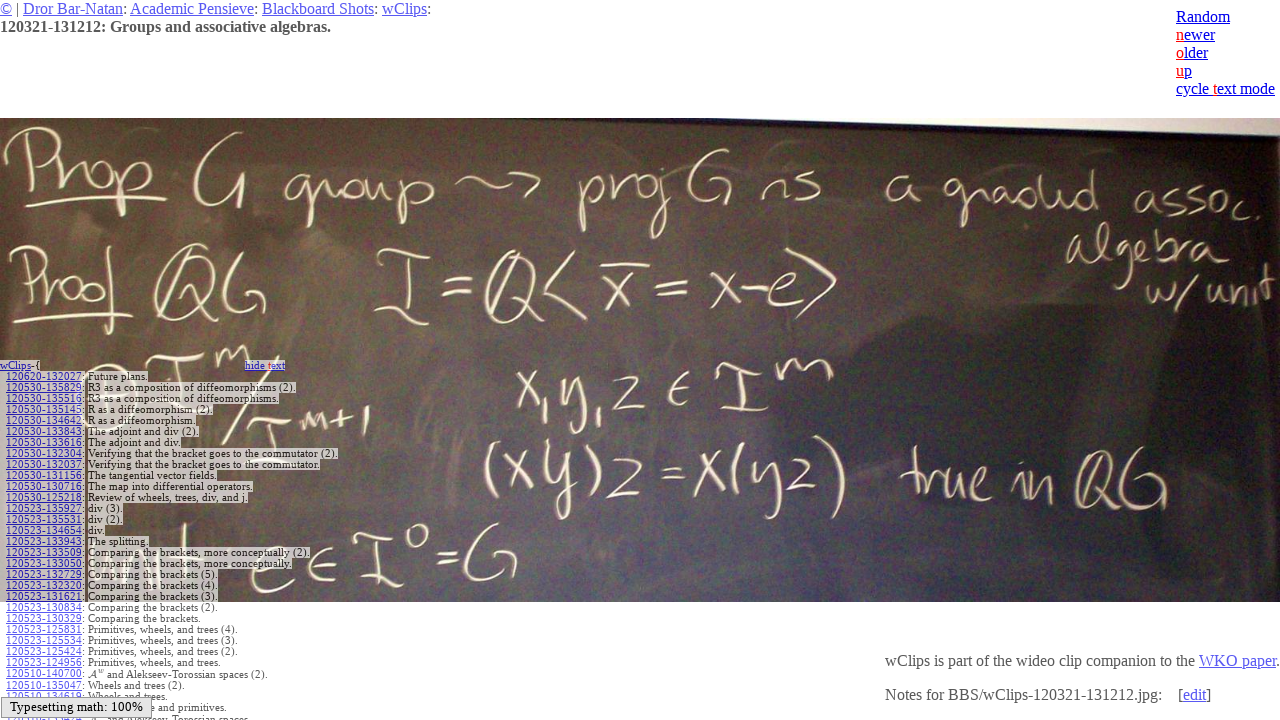

--- FILE ---
content_type: text/html; charset=UTF-8
request_url: https://drorbn.net/bbs/show?shot=wClips-120321-131212.jpg
body_size: 6343
content:
<html>
<script>
  (function(i,s,o,g,r,a,m){i['GoogleAnalyticsObject']=r;i[r]=i[r]||function(){
  (i[r].q=i[r].q||[]).push(arguments)},i[r].l=1*new Date();a=s.createElement(o),
  m=s.getElementsByTagName(o)[0];a.async=1;a.src=g;m.parentNode.insertBefore(a,m)
  })(window,document,'script','//www.google-analytics.com/analytics.js','ga');
  ga('create', 'UA-43083962-1', 'drorbn.net');
  ga('send', 'pageview');
</script>
<head>
  <link rel="stylesheet" type="text/css" href="http://www.math.toronto.edu/~drorbn/global.css">
  <title>120321-131212: Groups and associative algebras. @wClips @Blackboard Shots @Academic Pensieve @Dror Bar-Natan</title>
  <script type="text/javascript" src="https://cdn.mathjax.org/mathjax/latest/MathJax.js">
    MathJax.Hub.Config({
      extensions: ["tex2jax.js","TeX/AMSmath.js","TeX/AMSsymbols.js"],
      jax: ["input/TeX","output/HTML-CSS"],
      tex2jax: {
          inlineMath: [['$','$']],
          processEscapes: true,
      },
    });
  </script>
  <script language=JavaScript>
    var prefix = "wClips";
    var newer = "wClips-120321-131614.jpg";
    var older = "wClips-120321-130513.jpg";
    var shot = "wClips-120321-131212.jpg";
    var glatest = "Enriquez-260119-101443.jpg";
    var datetime = "120321-131212";
  </script>
  <script src="actions.js"></script>
</head>

<body
  leftmargin="0" topmargin="0" marginwidth="0" marginheight="0"
  onload="loaded()" onresize="resized()" onkeypress = "keypressed(event)"
  onkeydown="keypressed(event)"
>

<div id="UpperLeft" style="display: block; z-index: 1; position: absolute; top: 0px; left: 0px; background-color: white; opacity: .65;">
<a href="http://www.math.toronto.edu/~drorbn/Copyleft/index.html">&copy;</a> |
<a href="http://www.math.toronto.edu/~drorbn/">Dror Bar-Natan</a>:
<a href="http://drorbn.net/AcademicPensieve/">Academic Pensieve</a>:
<a href="index.php">Blackboard Shots</a>:
<a href="show.php?prefix=wClips">wClips</a>:
<br><b>120321-131212: Groups and associative algebras.</b>
</div>

<div id="UpperRight" style="display: block; z-index: 1; position: absolute; top: 8px; right: 5px;">
<span id="NormalNavigation">
<a href="random.php">Random</a><br><a href="show?shot=wClips-120321-131614.jpg"><font color=red>n</font>ewer</a><br>
<a href="show?shot=wClips-120321-130513.jpg"><font color=red>o</font>lder</a><br><a href="javascript: keyaction('u');"><font color=red>u</font>p</a>
</span>
<span id="MinimalNavigation"><br>
<a href="javascript: keyaction('t');">cycle <font color=red>t</font>ext mode</a>
</span>
</div>

<div id="LowerLeft" style="display: block; z-index: 1; position: absolute; bottom: 0px; left: 0px; height: 50%; max-width: 50%; overflow: auto; direction: rtl;">
<table border=0 cellpadding=0 cellspacing=0 style="font-size: 66%; direction: ltr;">
<tr>
<td><span style="background-color: white; opacity: .65;"><a href=show?prefix=wClips>wClips</a>-{</span></td>
<td align=center><span style="background-color: white; opacity: .65;">
  <a href="javascript: keyaction('t');">hide <font color=red>t</font>ext</a>
</span></td>
</tr>
<tr><td style="background-color: white; opacity: .65;">&nbsp;&nbsp;<a href="show?shot=wClips-120620-132027.jpg">120620-132027</a>:</td><td>&nbsp;<span style="background-color: white; opacity: .65;">Future plans.</span></td></tr>
<tr><td style="background-color: white; opacity: .65;">&nbsp;&nbsp;<a href="show?shot=wClips-120530-135829.jpg">120530-135829</a>:</td><td>&nbsp;<span style="background-color: white; opacity: .65;">R3 as a composition of diffeomorphisms (2).</span></td></tr>
<tr><td style="background-color: white; opacity: .65;">&nbsp;&nbsp;<a href="show?shot=wClips-120530-135516.jpg">120530-135516</a>:</td><td>&nbsp;<span style="background-color: white; opacity: .65;">R3 as a composition of diffeomorphisms.</span></td></tr>
<tr><td style="background-color: white; opacity: .65;">&nbsp;&nbsp;<a href="show?shot=wClips-120530-135145.jpg">120530-135145</a>:</td><td>&nbsp;<span style="background-color: white; opacity: .65;">R as a diffeomorphism (2).</span></td></tr>
<tr><td style="background-color: white; opacity: .65;">&nbsp;&nbsp;<a href="show?shot=wClips-120530-134642.jpg">120530-134642</a>:</td><td>&nbsp;<span style="background-color: white; opacity: .65;">R as a diffeomorphism.</span></td></tr>
<tr><td style="background-color: white; opacity: .65;">&nbsp;&nbsp;<a href="show?shot=wClips-120530-133843.jpg">120530-133843</a>:</td><td>&nbsp;<span style="background-color: white; opacity: .65;">The adjoint and div (2).</span></td></tr>
<tr><td style="background-color: white; opacity: .65;">&nbsp;&nbsp;<a href="show?shot=wClips-120530-133616.jpg">120530-133616</a>:</td><td>&nbsp;<span style="background-color: white; opacity: .65;">The adjoint and div.</span></td></tr>
<tr><td style="background-color: white; opacity: .65;">&nbsp;&nbsp;<a href="show?shot=wClips-120530-132304.jpg">120530-132304</a>:</td><td>&nbsp;<span style="background-color: white; opacity: .65;">Verifying that the bracket goes to the commutator (2).</span></td></tr>
<tr><td style="background-color: white; opacity: .65;">&nbsp;&nbsp;<a href="show?shot=wClips-120530-132037.jpg">120530-132037</a>:</td><td>&nbsp;<span style="background-color: white; opacity: .65;">Verifying that the bracket goes to the commutator.</span></td></tr>
<tr><td style="background-color: white; opacity: .65;">&nbsp;&nbsp;<a href="show?shot=wClips-120530-131156.jpg">120530-131156</a>:</td><td>&nbsp;<span style="background-color: white; opacity: .65;">The tangential vector fields.</span></td></tr>
<tr><td style="background-color: white; opacity: .65;">&nbsp;&nbsp;<a href="show?shot=wClips-120530-130716.jpg">120530-130716</a>:</td><td>&nbsp;<span style="background-color: white; opacity: .65;">The map into differential operators.</span></td></tr>
<tr><td style="background-color: white; opacity: .65;">&nbsp;&nbsp;<a href="show?shot=wClips-120530-125218.jpg">120530-125218</a>:</td><td>&nbsp;<span style="background-color: white; opacity: .65;">Review of wheels, trees, div, and j.</span></td></tr>
<tr><td style="background-color: white; opacity: .65;">&nbsp;&nbsp;<a href="show?shot=wClips-120523-135927.jpg">120523-135927</a>:</td><td>&nbsp;<span style="background-color: white; opacity: .65;">div (3).</span></td></tr>
<tr><td style="background-color: white; opacity: .65;">&nbsp;&nbsp;<a href="show?shot=wClips-120523-135531.jpg">120523-135531</a>:</td><td>&nbsp;<span style="background-color: white; opacity: .65;">div (2).</span></td></tr>
<tr><td style="background-color: white; opacity: .65;">&nbsp;&nbsp;<a href="show?shot=wClips-120523-134654.jpg">120523-134654</a>:</td><td>&nbsp;<span style="background-color: white; opacity: .65;">div.</span></td></tr>
<tr><td style="background-color: white; opacity: .65;">&nbsp;&nbsp;<a href="show?shot=wClips-120523-133943.jpg">120523-133943</a>:</td><td>&nbsp;<span style="background-color: white; opacity: .65;">The splitting.</span></td></tr>
<tr><td style="background-color: white; opacity: .65;">&nbsp;&nbsp;<a href="show?shot=wClips-120523-133509.jpg">120523-133509</a>:</td><td>&nbsp;<span style="background-color: white; opacity: .65;">Comparing the brackets, more conceptually (2).</span></td></tr>
<tr><td style="background-color: white; opacity: .65;">&nbsp;&nbsp;<a href="show?shot=wClips-120523-133050.jpg">120523-133050</a>:</td><td>&nbsp;<span style="background-color: white; opacity: .65;">Comparing the brackets, more conceptually.</span></td></tr>
<tr><td style="background-color: white; opacity: .65;">&nbsp;&nbsp;<a href="show?shot=wClips-120523-132729.jpg">120523-132729</a>:</td><td>&nbsp;<span style="background-color: white; opacity: .65;">Comparing the brackets (5).</span></td></tr>
<tr><td style="background-color: white; opacity: .65;">&nbsp;&nbsp;<a href="show?shot=wClips-120523-132320.jpg">120523-132320</a>:</td><td>&nbsp;<span style="background-color: white; opacity: .65;">Comparing the brackets (4).</span></td></tr>
<tr><td style="background-color: white; opacity: .65;">&nbsp;&nbsp;<a href="show?shot=wClips-120523-131621.jpg">120523-131621</a>:</td><td>&nbsp;<span style="background-color: white; opacity: .65;">Comparing the brackets (3).</span></td></tr>
<tr><td style="background-color: white; opacity: .65;">&nbsp;&nbsp;<a href="show?shot=wClips-120523-130834.jpg">120523-130834</a>:</td><td>&nbsp;<span style="background-color: white; opacity: .65;">Comparing the brackets (2).</span></td></tr>
<tr><td style="background-color: white; opacity: .65;">&nbsp;&nbsp;<a href="show?shot=wClips-120523-130329.jpg">120523-130329</a>:</td><td>&nbsp;<span style="background-color: white; opacity: .65;">Comparing the brackets.</span></td></tr>
<tr><td style="background-color: white; opacity: .65;">&nbsp;&nbsp;<a href="show?shot=wClips-120523-125831.jpg">120523-125831</a>:</td><td>&nbsp;<span style="background-color: white; opacity: .65;">Primitives, wheels, and trees (4).</span></td></tr>
<tr><td style="background-color: white; opacity: .65;">&nbsp;&nbsp;<a href="show?shot=wClips-120523-125534.jpg">120523-125534</a>:</td><td>&nbsp;<span style="background-color: white; opacity: .65;">Primitives, wheels, and trees (3).</span></td></tr>
<tr><td style="background-color: white; opacity: .65;">&nbsp;&nbsp;<a href="show?shot=wClips-120523-125424.jpg">120523-125424</a>:</td><td>&nbsp;<span style="background-color: white; opacity: .65;">Primitives, wheels, and trees (2).</span></td></tr>
<tr><td style="background-color: white; opacity: .65;">&nbsp;&nbsp;<a href="show?shot=wClips-120523-124956.jpg">120523-124956</a>:</td><td>&nbsp;<span style="background-color: white; opacity: .65;">Primitives, wheels, and trees.</span></td></tr>
<tr><td style="background-color: white; opacity: .65;">&nbsp;&nbsp;<a href="show?shot=wClips-120510-140700.jpg">120510-140700</a>:</td><td>&nbsp;<span style="background-color: white; opacity: .65;">${\mathcal A}^w$ and Alekseev-Torossian spaces (2).</span></td></tr>
<tr><td style="background-color: white; opacity: .65;">&nbsp;&nbsp;<a href="show?shot=wClips-120510-135047.jpg">120510-135047</a>:</td><td>&nbsp;<span style="background-color: white; opacity: .65;">Wheels and trees (2).</span></td></tr>
<tr><td style="background-color: white; opacity: .65;">&nbsp;&nbsp;<a href="show?shot=wClips-120510-134619.jpg">120510-134619</a>:</td><td>&nbsp;<span style="background-color: white; opacity: .65;">Wheels and trees.</span></td></tr>
<tr><td style="background-color: white; opacity: .65;">&nbsp;&nbsp;<a href="show?shot=wClips-120510-134243.jpg">120510-134243</a>:</td><td>&nbsp;<span style="background-color: white; opacity: .65;">Milnor-Moore and primitives.</span></td></tr>
<tr><td style="background-color: white; opacity: .65;">&nbsp;&nbsp;<a href="show?shot=wClips-120510-133424.jpg">120510-133424</a>:</td><td>&nbsp;<span style="background-color: white; opacity: .65;">${\mathcal A}^w$ and Alekseev-Torossian spaces.</span></td></tr>
<tr><td style="background-color: white; opacity: .65;">&nbsp;&nbsp;<a href="show?shot=wClips-120510-132343.jpg">120510-132343</a>:</td><td>&nbsp;<span style="background-color: white; opacity: .65;">Proof of head invariance.</span></td></tr>
<tr><td style="background-color: white; opacity: .65;">&nbsp;&nbsp;<a href="show?shot=wClips-120510-131406.jpg">120510-131406</a>:</td><td>&nbsp;<span style="background-color: white; opacity: .65;">Bracket rise for w, head invariance.</span></td></tr>
<tr><td style="background-color: white; opacity: .65;">&nbsp;&nbsp;<a href="show?shot=wClips-120510-130722.jpg">120510-130722</a>:</td><td>&nbsp;<span style="background-color: white; opacity: .65;">Bracket rise for w.</span></td></tr>
<tr><td style="background-color: white; opacity: .65;">&nbsp;&nbsp;<a href="show?shot=wClips-120510-130448.jpg">120510-130448</a>:</td><td>&nbsp;<span style="background-color: white; opacity: .65;">v-Tangles, w-Tangles, their candidate projectivizations, and the w-expansion.</span></td></tr>
<tr><td style="background-color: white; opacity: .65;">&nbsp;&nbsp;<a href="show?shot=wClips-120510-130052.jpg">120510-130052</a>:</td><td>&nbsp;<span style="background-color: white; opacity: .65;">v-Tangles, w-Tangles, and their candidate projectivizations.</span></td></tr>
<tr><td style="background-color: white; opacity: .65;">&nbsp;&nbsp;<a href="show?shot=wClips-120502-134819.jpg">120502-134819</a>:</td><td>&nbsp;<span style="background-color: white; opacity: .65;">v-Tangles and w-Tangles.</span></td></tr>
<tr><td style="background-color: white; opacity: .65;">&nbsp;&nbsp;<a href="show?shot=wClips-120502-134627.jpg">120502-134627</a>:</td><td>&nbsp;<span style="background-color: white; opacity: .65;">Circuit Algebras with Skeleta.</span></td></tr>
<tr><td style="background-color: white; opacity: .65;">&nbsp;&nbsp;<a href="show?shot=wClips-120502-133941.jpg">120502-133941</a>:</td><td>&nbsp;<span style="background-color: white; opacity: .65;">Examples of Circuit Algebras (2).</span></td></tr>
<tr><td style="background-color: white; opacity: .65;">&nbsp;&nbsp;<a href="show?shot=wClips-120502-133529.jpg">120502-133529</a>:</td><td>&nbsp;<span style="background-color: white; opacity: .65;">Examples of Circuit Algebras.</span></td></tr>
<tr><td style="background-color: white; opacity: .65;">&nbsp;&nbsp;<a href="show?shot=wClips-120502-132813.jpg">120502-132813</a>:</td><td>&nbsp;<span style="background-color: white; opacity: .65;">Circuit Algebras.</span></td></tr>
<tr><td style="background-color: white; opacity: .65;">&nbsp;&nbsp;<a href="show?shot=wClips-120502-132309.jpg">120502-132309</a>:</td><td>&nbsp;<span style="background-color: white; opacity: .65;">Wiring diagrams (2).</span></td></tr>
<tr><td style="background-color: white; opacity: .65;">&nbsp;&nbsp;<a href="show?shot=wClips-120502-131940.jpg">120502-131940</a>:</td><td>&nbsp;<span style="background-color: white; opacity: .65;">Wiring diagrams.</span></td></tr>
<tr><td style="background-color: white; opacity: .65;">&nbsp;&nbsp;<a href="show?shot=wClips-120502-131204.jpg">120502-131204</a>:</td><td>&nbsp;<span style="background-color: white; opacity: .65;">Review of $\mathcal A$-Expansions (2).</span></td></tr>
<tr><td style="background-color: white; opacity: .65;">&nbsp;&nbsp;<a href="show?shot=wClips-120502-130529.jpg">120502-130529</a>:</td><td>&nbsp;<span style="background-color: white; opacity: .65;">Review of $\mathcal A$-Expansions.</span></td></tr>
<tr><td style="background-color: white; opacity: .65;">&nbsp;&nbsp;<a href="show?shot=wClips-120502-130049.jpg">120502-130049</a>:</td><td>&nbsp;<span style="background-color: white; opacity: .65;">Review of Expansions (3).</span></td></tr>
<tr><td style="background-color: white; opacity: .65;">&nbsp;&nbsp;<a href="show?shot=wClips-120502-125327.jpg">120502-125327</a>:</td><td>&nbsp;<span style="background-color: white; opacity: .65;">Review of Expansions (2).</span></td></tr>
<tr><td style="background-color: white; opacity: .65;">&nbsp;&nbsp;<a href="show?shot=wClips-120502-125022.jpg">120502-125022</a>:</td><td>&nbsp;<span style="background-color: white; opacity: .65;">Review of Expansions.</span></td></tr>
<tr><td style="background-color: white; opacity: .65;">&nbsp;&nbsp;<a href="show?shot=wClips-120502-124716.jpg">120502-124716</a>:</td><td>&nbsp;<span style="background-color: white; opacity: .65;">Review of Algebraic Structures.</span></td></tr>
<tr><td style="background-color: white; opacity: .65;">&nbsp;&nbsp;<a href="show?shot=wClips-120425-140422.jpg">120425-140422</a>:</td><td>&nbsp;<span style="background-color: white; opacity: .65;">Relations between $\Lambda$ and $Y$.</span></td></tr>
<tr><td style="background-color: white; opacity: .65;">&nbsp;&nbsp;<a href="show?shot=wClips-120425-140058.jpg">120425-140058</a>:</td><td>&nbsp;<span style="background-color: white; opacity: .65;">$\Lambda$.</span></td></tr>
<tr><td style="background-color: white; opacity: .65;">&nbsp;&nbsp;<a href="show?shot=wClips-120425-135210.jpg">120425-135210</a>:</td><td>&nbsp;<span style="background-color: white; opacity: .65;">The IAM Relations.</span></td></tr>
<tr><td style="background-color: white; opacity: .65;">&nbsp;&nbsp;<a href="show?shot=wClips-120425-132710.jpg">120425-132710</a>:</td><td>&nbsp;<span style="background-color: white; opacity: .65;">E(LHS).</span></td></tr>
<tr><td style="background-color: white; opacity: .65;">&nbsp;&nbsp;<a href="show?shot=wClips-120425-130406.jpg">120425-130406</a>:</td><td>&nbsp;<span style="background-color: white; opacity: .65;">E(RHS).</span></td></tr>
<tr><td style="background-color: white; opacity: .65;">&nbsp;&nbsp;<a href="show?shot=wClips-120425-124359.jpg">120425-124359</a>:</td><td>&nbsp;<span style="background-color: white; opacity: .65;">Dreams on an Alexander homology.</span></td></tr>
<tr><td style="background-color: white; opacity: .65;">&nbsp;&nbsp;<a href="show?shot=wClips-120418-135500.jpg">120418-135500</a>:</td><td>&nbsp;<span style="background-color: white; opacity: .65;">The BCH Formula (3).</span></td></tr>
<tr><td style="background-color: white; opacity: .65;">&nbsp;&nbsp;<a href="show?shot=wClips-120418-134601.jpg">120418-134601</a>:</td><td>&nbsp;<span style="background-color: white; opacity: .65;">The BCH Formula (2).</span></td></tr>
<tr><td style="background-color: white; opacity: .65;">&nbsp;&nbsp;<a href="show?shot=wClips-120418-133856.jpg">120418-133856</a>:</td><td>&nbsp;<span style="background-color: white; opacity: .65;">The Differential of the Exponential Function (3).</span></td></tr>
<tr><td style="background-color: white; opacity: .65;">&nbsp;&nbsp;<a href="show?shot=wClips-120418-133226.jpg">120418-133226</a>:</td><td>&nbsp;<span style="background-color: white; opacity: .65;">The Differential of the Exponential Function (2).</span></td></tr>
<tr><td style="background-color: white; opacity: .65;">&nbsp;&nbsp;<a href="show?shot=wClips-120418-132328.jpg">120418-132328</a>:</td><td>&nbsp;<span style="background-color: white; opacity: .65;">The Differential of the Exponential Function.</span></td></tr>
<tr><td style="background-color: white; opacity: .65;">&nbsp;&nbsp;<a href="show?shot=wClips-120418-131408.jpg">120418-131408</a>:</td><td>&nbsp;<span style="background-color: white; opacity: .65;">The BCH Formula.</span></td></tr>
<tr><td style="background-color: white; opacity: .65;">&nbsp;&nbsp;<a href="show?shot=wClips-120418-130327.jpg">120418-130327</a>:</td><td>&nbsp;<span style="background-color: white; opacity: .65;">The Euler Trick (3).</span></td></tr>
<tr><td style="background-color: white; opacity: .65;">&nbsp;&nbsp;<a href="show?shot=wClips-120418-125634.jpg">120418-125634</a>:</td><td>&nbsp;<span style="background-color: white; opacity: .65;">The Euler Trick (2).</span></td></tr>
<tr><td style="background-color: white; opacity: .65;">&nbsp;&nbsp;<a href="show?shot=wClips-120418-125036.jpg">120418-125036</a>:</td><td>&nbsp;<span style="background-color: white; opacity: .65;">The Euler Trick.</span></td></tr>
<tr><td style="background-color: white; opacity: .65;">&nbsp;&nbsp;<a href="show?shot=wClips-120418-124645.jpg">120418-124645</a>:</td><td>&nbsp;<span style="background-color: white; opacity: .65;">Detached wheels and hairy Y's.</span></td></tr>
<tr><td style="background-color: white; opacity: .65;">&nbsp;&nbsp;<a href="show?shot=wClips-120418-124122.jpg">120418-124122</a>:</td><td>&nbsp;<span style="background-color: white; opacity: .65;">Statement of the Alexander Theorem.</span></td></tr>
<tr><td style="background-color: white; opacity: .65;">&nbsp;&nbsp;<a href="show?shot=wClips-120404-130233.jpg">120404-130233</a>:</td><td>&nbsp;<span style="background-color: white; opacity: .65;">EZ.</span></td></tr>
<tr><td style="background-color: white; opacity: .65;">&nbsp;&nbsp;<a href="show?shot=wClips-120404-125832.jpg">120404-125832</a>:</td><td>&nbsp;<span style="background-color: white; opacity: .65;">The Euler operator.</span></td></tr>
<tr><td style="background-color: white; opacity: .65;">&nbsp;&nbsp;<a href="show?shot=wClips-120404-125306.jpg">120404-125306</a>:</td><td>&nbsp;<span style="background-color: white; opacity: .65;">Exercise 3.21: Detached wheels and hairy Y's.</span></td></tr>
<tr><td style="background-color: white; opacity: .65;">&nbsp;&nbsp;<a href="show?shot=wClips-120404-124504.jpg">120404-124504</a>:</td><td>&nbsp;<span style="background-color: white; opacity: .65;">Exercise 3.20: Commutators Commute.</span></td></tr>
<tr><td style="background-color: white; opacity: .65;">&nbsp;&nbsp;<a href="show?shot=wClips-120404-123625.jpg">120404-123625</a>:</td><td>&nbsp;<span style="background-color: white; opacity: .65;">A simplified version of the w-Alexander theorem.</span></td></tr>
<tr><td style="background-color: white; opacity: .65;">&nbsp;&nbsp;<a href="show?shot=wClips-120404-122952.jpg">120404-122952</a>:</td><td>&nbsp;<span style="background-color: white; opacity: .65;">The w-Alexander theorem (Theorem 3.27).</span></td></tr>
<tr><td style="background-color: white; opacity: .65;">&nbsp;&nbsp;<a href="show?shot=wClips-120404-122243.jpg">120404-122243</a>:</td><td>&nbsp;<span style="background-color: white; opacity: .65;">A classical formula for the Alexander polynomial.</span></td></tr>
<tr><td style="background-color: white; opacity: .65;">&nbsp;&nbsp;<a href="show?shot=wClips-120404-120711.jpg">120404-120711</a>:</td><td>&nbsp;<span style="background-color: white; opacity: .65;">A conjectured formula for the Alexander polynomial.</span></td></tr>
<tr><td style="background-color: white; opacity: .65;">&nbsp;&nbsp;<a href="show?shot=wClips-120404-115926.jpg">120404-115926</a>:</td><td>&nbsp;<span style="background-color: white; opacity: .65;">The trapping matrix.</span></td></tr>
<tr><td style="background-color: white; opacity: .65;">&nbsp;&nbsp;<a href="show?shot=wClips-120404-115032.jpg">120404-115032</a>:</td><td>&nbsp;<span style="background-color: white; opacity: .65;">What's $Z^w$ on knots?</span></td></tr>
<tr><td style="background-color: white; opacity: .65;">&nbsp;&nbsp;<a href="show?shot=wClips-120328-152816.jpg">120328-152816</a>:</td><td>&nbsp;<span style="background-color: white; opacity: .65;">Bicrossed scratch.</span></td></tr>
<tr><td style="background-color: white; opacity: .65;">&nbsp;&nbsp;<a href="show?shot=wClips-120321-140025.jpg">120321-140025</a>:</td><td>&nbsp;<span style="background-color: white; opacity: .65;">Homomorphic expansions.</span></td></tr>
<tr><td style="background-color: white; opacity: .65;">&nbsp;&nbsp;<a href="show?shot=wClips-120321-135847.jpg">120321-135847</a>:</td><td>&nbsp;<span style="background-color: white; opacity: .65;">Expansions.</span></td></tr>
<tr><td style="background-color: white; opacity: .65;">&nbsp;&nbsp;<a href="show?shot=wClips-120321-135345.jpg">120321-135345</a>:</td><td>&nbsp;<span style="background-color: white; opacity: .65;">Quandles and Leibniz algebras (5).</span></td></tr>
<tr><td style="background-color: white; opacity: .65;">&nbsp;&nbsp;<a href="show?shot=wClips-120321-134725.jpg">120321-134725</a>:</td><td>&nbsp;<span style="background-color: white; opacity: .65;">Quandles and Leibniz algebras (4).</span></td></tr>
<tr><td style="background-color: white; opacity: .65;">&nbsp;&nbsp;<a href="show?shot=wClips-120321-133830.jpg">120321-133830</a>:</td><td>&nbsp;<span style="background-color: white; opacity: .65;">Quandles and Leibniz algebras (3).</span></td></tr>
<tr><td style="background-color: white; opacity: .65;">&nbsp;&nbsp;<a href="show?shot=wClips-120321-133421.jpg">120321-133421</a>:</td><td>&nbsp;<span style="background-color: white; opacity: .65;">Quandles and Leibniz algebras (2).</span></td></tr>
<tr><td style="background-color: white; opacity: .65;">&nbsp;&nbsp;<a href="show?shot=wClips-120321-132900.jpg">120321-132900</a>:</td><td>&nbsp;<span style="background-color: white; opacity: .65;">Quandles and Leibniz algebras.</span></td></tr>
<tr><td style="background-color: white; opacity: .65;">&nbsp;&nbsp;<a href="show?shot=wClips-120321-132356.jpg">120321-132356</a>:</td><td>&nbsp;<span style="background-color: white; opacity: .65;">Quandles defined (2).</span></td></tr>
<tr><td style="background-color: white; opacity: .65;">&nbsp;&nbsp;<a href="show?shot=wClips-120321-131614.jpg">120321-131614</a>:</td><td>&nbsp;<span style="background-color: white; opacity: .65;">Quandles defined.</span></td></tr>
<tr style="color: red;"><td style="background-color: white; opacity: .65;">&nbsp;&nbsp;120321-131212:</td><td>&nbsp;<span style="background-color: white; opacity: .65;">Groups and associative algebras.</span></td></tr>
<tr><td style="background-color: white; opacity: .65;">&nbsp;&nbsp;<a href="show?shot=wClips-120321-130513.jpg">120321-130513</a>:</td><td>&nbsp;<span style="background-color: white; opacity: .65;">Operations on proj.</span></td></tr>
<tr><td style="background-color: white; opacity: .65;">&nbsp;&nbsp;<a href="show?shot=wClips-120321-130125.jpg">120321-130125</a>:</td><td>&nbsp;<span style="background-color: white; opacity: .65;">${\mathcal I}^m$ and the projectivization.</span></td></tr>
<tr><td style="background-color: white; opacity: .65;">&nbsp;&nbsp;<a href="show?shot=wClips-120321-125146.jpg">120321-125146</a>:</td><td>&nbsp;<span style="background-color: white; opacity: .65;">The augmentation ideal.</span></td></tr>
<tr><td style="background-color: white; opacity: .65;">&nbsp;&nbsp;<a href="show?shot=wClips-120321-124643.jpg">120321-124643</a>:</td><td>&nbsp;<span style="background-color: white; opacity: .65;">Examples - Actions, Quandles, QTGs, fibered situations.</span></td></tr>
<tr><td style="background-color: white; opacity: .65;">&nbsp;&nbsp;<a href="show?shot=wClips-120321-124229.jpg">120321-124229</a>:</td><td>&nbsp;<span style="background-color: white; opacity: .65;">Examples - groups and group homomorphisms.</span></td></tr>
<tr><td style="background-color: white; opacity: .65;">&nbsp;&nbsp;<a href="show?shot=wClips-120321-123740.jpg">120321-123740</a>:</td><td>&nbsp;<span style="background-color: white; opacity: .65;">Algebraic Structures.</span></td></tr>
<tr><td style="background-color: white; opacity: .65;">&nbsp;&nbsp;<a href="show?shot=wClips-120314-140441.jpg">120314-140441</a>:</td><td>&nbsp;<span style="background-color: white; opacity: .65;">The 2D example and ${\mathcal T}$ (2).</span></td></tr>
<tr><td style="background-color: white; opacity: .65;">&nbsp;&nbsp;<a href="show?shot=wClips-120314-140017.jpg">120314-140017</a>:</td><td>&nbsp;<span style="background-color: white; opacity: .65;">The 2D example and ${\mathcal T}$.</span></td></tr>
<tr><td style="background-color: white; opacity: .65;">&nbsp;&nbsp;<a href="show?shot=wClips-120314-135504.jpg">120314-135504</a>:</td><td>&nbsp;<span style="background-color: white; opacity: .65;">${\mathcal T}$ descends to ${\mathcal A}^{wt}$ (4).</span></td></tr>
<tr><td style="background-color: white; opacity: .65;">&nbsp;&nbsp;<a href="show?shot=wClips-120314-134812.jpg">120314-134812</a>:</td><td>&nbsp;<span style="background-color: white; opacity: .65;">${\mathcal T}$ descends to ${\mathcal A}^{wt}$ (3).</span></td></tr>
<tr><td style="background-color: white; opacity: .65;">&nbsp;&nbsp;<a href="show?shot=wClips-120314-134227.jpg">120314-134227</a>:</td><td>&nbsp;<span style="background-color: white; opacity: .65;">${\mathcal T}$ descends to ${\mathcal A}^{wt}$ (2).</span></td></tr>
<tr><td style="background-color: white; opacity: .65;">&nbsp;&nbsp;<a href="show?shot=wClips-120314-133959.jpg">120314-133959</a>:</td><td>&nbsp;<span style="background-color: white; opacity: .65;">${\mathcal T}$ descends to ${\mathcal A}^{wt}$.</span></td></tr>
<tr><td style="background-color: white; opacity: .65;">&nbsp;&nbsp;<a href="show?shot=wClips-120314-133340.jpg">120314-133340</a>:</td><td>&nbsp;<span style="background-color: white; opacity: .65;">The map ${\mathcal T}$.</span></td></tr>
<tr><td style="background-color: white; opacity: .65;">&nbsp;&nbsp;<a href="show?shot=wClips-120314-132622.jpg">120314-132622</a>:</td><td>&nbsp;<span style="background-color: white; opacity: .65;">The 2D example.</span></td></tr>
<tr><td style="background-color: white; opacity: .65;">&nbsp;&nbsp;<a href="show?shot=wClips-120314-131943.jpg">120314-131943</a>:</td><td>&nbsp;<span style="background-color: white; opacity: .65;">The co-commutative case.</span></td></tr>
<tr><td style="background-color: white; opacity: .65;">&nbsp;&nbsp;<a href="show?shot=wClips-120314-131527.jpg">120314-131527</a>:</td><td>&nbsp;<span style="background-color: white; opacity: .65;">The double is metrized (4).</span></td></tr>
<tr><td style="background-color: white; opacity: .65;">&nbsp;&nbsp;<a href="show?shot=wClips-120314-130813.jpg">120314-130813</a>:</td><td>&nbsp;<span style="background-color: white; opacity: .65;">The double is metrized (3).</span></td></tr>
<tr><td style="background-color: white; opacity: .65;">&nbsp;&nbsp;<a href="show?shot=wClips-120314-130520.jpg">120314-130520</a>:</td><td>&nbsp;<span style="background-color: white; opacity: .65;">The double is metrized (2).</span></td></tr>
<tr><td style="background-color: white; opacity: .65;">&nbsp;&nbsp;<a href="show?shot=wClips-120314-130022.jpg">120314-130022</a>:</td><td>&nbsp;<span style="background-color: white; opacity: .65;">The double is metrized.</span></td></tr>
<tr><td style="background-color: white; opacity: .65;">&nbsp;&nbsp;<a href="show?shot=wClips-120314-125800.jpg">120314-125800</a>:</td><td>&nbsp;<span style="background-color: white; opacity: .65;">What is $I{\mathfrak g}$? (2)</span></td></tr>
<tr><td style="background-color: white; opacity: .65;">&nbsp;&nbsp;<a href="show?shot=wClips-120314-125144.jpg">120314-125144</a>:</td><td>&nbsp;<span style="background-color: white; opacity: .65;">What is $I{\mathfrak g}$?</span></td></tr>
<tr><td style="background-color: white; opacity: .65;">&nbsp;&nbsp;<a href="show?shot=wClips-120314-124450.jpg">120314-124450</a>:</td><td>&nbsp;<span style="background-color: white; opacity: .65;">The tensor map claim.</span></td></tr>
<tr><td style="background-color: white; opacity: .65;">&nbsp;&nbsp;<a href="show?shot=wClips-120314-123935.jpg">120314-123935</a>:</td><td>&nbsp;<span style="background-color: white; opacity: .65;">${\mathcal A}^w$ and ${\mathcal A}^{wt}$.</span></td></tr>
<tr><td style="background-color: white; opacity: .65;">&nbsp;&nbsp;<a href="show?shot=wClips-120307-140335.jpg">120307-140335</a>:</td><td>&nbsp;<span style="background-color: white; opacity: .65;">${\mathcal A}^w(\bigcirc)$ (2).</span></td></tr>
<tr><td style="background-color: white; opacity: .65;">&nbsp;&nbsp;<a href="show?shot=wClips-120307-135824.jpg">120307-135824</a>:</td><td>&nbsp;<span style="background-color: white; opacity: .65;">${\mathcal A}^w(\bigcirc)$.</span></td></tr>
<tr><td style="background-color: white; opacity: .65;">&nbsp;&nbsp;<a href="show?shot=wClips-120307-135109.jpg">120307-135109</a>:</td><td>&nbsp;<span style="background-color: white; opacity: .65;">Proof of bracket-rise (3).</span></td></tr>
<tr><td style="background-color: white; opacity: .65;">&nbsp;&nbsp;<a href="show?shot=wClips-120307-134836.jpg">120307-134836</a>:</td><td>&nbsp;<span style="background-color: white; opacity: .65;">Proof of bracket-rise (2).</span></td></tr>
<tr><td style="background-color: white; opacity: .65;">&nbsp;&nbsp;<a href="show?shot=wClips-120307-134130.jpg">120307-134130</a>:</td><td>&nbsp;<span style="background-color: white; opacity: .65;">Proof of bracket-rise.</span></td></tr>
<tr><td style="background-color: white; opacity: .65;">&nbsp;&nbsp;<a href="show?shot=wClips-120307-132355.jpg">120307-132355</a>:</td><td>&nbsp;<span style="background-color: white; opacity: .65;">Caravans of wheels and trees.</span></td></tr>
<tr><td style="background-color: white; opacity: .65;">&nbsp;&nbsp;<a href="show?shot=wClips-120307-131928.jpg">120307-131928</a>:</td><td>&nbsp;<span style="background-color: white; opacity: .65;">Wheels and trees.</span></td></tr>
<tr><td style="background-color: white; opacity: .65;">&nbsp;&nbsp;<a href="show?shot=wClips-120307-130936.jpg">120307-130936</a>:</td><td>&nbsp;<span style="background-color: white; opacity: .65;">The "bracket-rise" theorem.</span></td></tr>
<tr><td style="background-color: white; opacity: .65;">&nbsp;&nbsp;<a href="show?shot=wClips-120307-130443.jpg">120307-130443</a>:</td><td>&nbsp;<span style="background-color: white; opacity: .65;">${\mathcal A}^{wt}$.</span></td></tr>
<tr><td style="background-color: white; opacity: .65;">&nbsp;&nbsp;<a href="show?shot=wClips-120307-124327.jpg">120307-124327</a>:</td><td>&nbsp;<span style="background-color: white; opacity: .65;">$Z^w$ is well-defined.</span></td></tr>
<tr><td style="background-color: white; opacity: .65;">&nbsp;&nbsp;<a href="show?shot=wClips-120307-124140.jpg">120307-124140</a>:</td><td>&nbsp;<span style="background-color: white; opacity: .65;">$Z^w$.</span></td></tr>
<tr><td style="background-color: white; opacity: .65;">&nbsp;&nbsp;<a href="show?shot=wClips-120229-135002.jpg">120229-135002</a>:</td><td>&nbsp;<span style="background-color: white; opacity: .65;">The Milnor-Moore theorem.</span></td></tr>
<tr><td style="background-color: white; opacity: .65;">&nbsp;&nbsp;<a href="show?shot=wClips-120229-134612.jpg">120229-134612</a>:</td><td>&nbsp;<span style="background-color: white; opacity: .65;">The product and the co-product.</span></td></tr>
<tr><td style="background-color: white; opacity: .65;">&nbsp;&nbsp;<a href="show?shot=wClips-120229-134106.jpg">120229-134106</a>:</td><td>&nbsp;<span style="background-color: white; opacity: .65;">${\mathcal A}^{v,w}(\uparrow)$ and ${\mathcal A}^{v,w}(\bigcirc)$.</span></td></tr>
<tr><td style="background-color: white; opacity: .65;">&nbsp;&nbsp;<a href="show?shot=wClips-120229-133825.jpg">120229-133825</a>:</td><td>&nbsp;<span style="background-color: white; opacity: .65;">$\alpha:{\mathcal A}^u\to{\mathcal A}^v$.</span></td></tr>
<tr><td style="background-color: white; opacity: .65;">&nbsp;&nbsp;<a href="show?shot=wClips-120229-133213.jpg">120229-133213</a>:</td><td>&nbsp;<span style="background-color: white; opacity: .65;">4T.</span></td></tr>
<tr><td style="background-color: white; opacity: .65;">&nbsp;&nbsp;<a href="show?shot=wClips-120229-132915.jpg">120229-132915</a>:</td><td>&nbsp;<span style="background-color: white; opacity: .65;">6T.</span></td></tr>
<tr><td style="background-color: white; opacity: .65;">&nbsp;&nbsp;<a href="show?shot=wClips-120229-132549.jpg">120229-132549</a>:</td><td>&nbsp;<span style="background-color: white; opacity: .65;">${\mathcal A}^{v,w}$.</span></td></tr>
<tr><td style="background-color: white; opacity: .65;">&nbsp;&nbsp;<a href="show?shot=wClips-120229-132431.jpg">120229-132431</a>:</td><td>&nbsp;<span style="background-color: white; opacity: .65;">Type $m$ invariants and their weight systems.</span></td></tr>
<tr><td style="background-color: white; opacity: .65;">&nbsp;&nbsp;<a href="show?shot=wClips-120229-132021.jpg">120229-132021</a>:</td><td>&nbsp;<span style="background-color: white; opacity: .65;">Semi-virtual crossings.</span></td></tr>
<tr><td style="background-color: white; opacity: .65;">&nbsp;&nbsp;<a href="show?shot=wClips-120229-130442.jpg">120229-130442</a>:</td><td>&nbsp;<span style="background-color: white; opacity: .65;">Framed and unframed long v-knots: proofs.</span></td></tr>
<tr><td style="background-color: white; opacity: .65;">&nbsp;&nbsp;<a href="show?shot=wClips-120229-130311.jpg">120229-130311</a>:</td><td>&nbsp;<span style="background-color: white; opacity: .65;">Framed and unframed long v-knots: the compositions.</span></td></tr>
<tr><td style="background-color: white; opacity: .65;">&nbsp;&nbsp;<a href="show?shot=wClips-120229-125332.jpg">120229-125332</a>:</td><td>&nbsp;<span style="background-color: white; opacity: .65;">Framed and unframed long v-knots: $h$.</span></td></tr>
<tr><td style="background-color: white; opacity: .65;">&nbsp;&nbsp;<a href="show?shot=wClips-120229-124714.jpg">120229-124714</a>:</td><td>&nbsp;<span style="background-color: white; opacity: .65;">Framed and unframed long v-knots: $\iota$ and $sl$.</span></td></tr>
<tr><td style="background-color: white; opacity: .65;">&nbsp;&nbsp;<a href="show?shot=wClips-120229-124547.jpg">120229-124547</a>:</td><td>&nbsp;<span style="background-color: white; opacity: .65;">Classical linkinf and self-linking numbers.</span></td></tr>
<tr><td style="background-color: white; opacity: .65;">&nbsp;&nbsp;<a href="show?shot=wClips-120229-124517.jpg">120229-124517</a>:</td><td>&nbsp;<span style="background-color: white; opacity: .65;">Framed and unframed long v-knots, day 2.</span></td></tr>
<tr><td style="background-color: white; opacity: .65;">&nbsp;&nbsp;<a href="show?shot=wClips-120222-133119.jpg">120222-133119</a>:</td><td>&nbsp;<span style="background-color: white; opacity: .65;">Framed and unframed long v-knots.</span></td></tr>
<tr><td style="background-color: white; opacity: .65;">&nbsp;&nbsp;<a href="show?shot=wClips-120222-132410.jpg">120222-132410</a>:</td><td>&nbsp;<span style="background-color: white; opacity: .65;">The self-linking numbers (2).</span></td></tr>
<tr><td style="background-color: white; opacity: .65;">&nbsp;&nbsp;<a href="show?shot=wClips-120222-131844.jpg">120222-131844</a>:</td><td>&nbsp;<span style="background-color: white; opacity: .65;">The self-linking numbers.</span></td></tr>
<tr><td style="background-color: white; opacity: .65;">&nbsp;&nbsp;<a href="show?shot=wClips-120222-130333.jpg">120222-130333</a>:</td><td>&nbsp;<span style="background-color: white; opacity: .65;">${\mathcal K}^v$ is a non-Abelian monoid.</span></td></tr>
<tr><td style="background-color: white; opacity: .65;">&nbsp;&nbsp;<a href="show?shot=wClips-120222-130027.jpg">120222-130027</a>:</td><td>&nbsp;<span style="background-color: white; opacity: .65;">Long v-Knots and circular v-Knots.</span></td></tr>
<tr><td style="background-color: white; opacity: .65;">&nbsp;&nbsp;<a href="show?shot=wClips-120222-125634.jpg">120222-125634</a>:</td><td>&nbsp;<span style="background-color: white; opacity: .65;">u-Knots, v-Knots, w-Knots.</span></td></tr>
<tr><td style="background-color: white; opacity: .65;">&nbsp;&nbsp;<a href="show?shot=wClips-120222-124827.jpg">120222-124827</a>:</td><td>&nbsp;<span style="background-color: white; opacity: .65;">There's no $Z$ compatible with $\alpha$.</span></td></tr>
<tr><td style="background-color: white; opacity: .65;">&nbsp;&nbsp;<a href="show?shot=wClips-120222-124329.jpg">120222-124329</a>:</td><td>&nbsp;<span style="background-color: white; opacity: .65;">$\alpha:{\mathcal A}^u\to{\mathcal A}^w$.</span></td></tr>
<tr><td style="background-color: white; opacity: .65;">&nbsp;&nbsp;<a href="show?shot=wClips-120215-140055.jpg">120215-140055</a>:</td><td>&nbsp;<span style="background-color: white; opacity: .65;">2.5.3 Uniqueness of a well-behaved homomorphic expansion.</span></td></tr>
<tr><td style="background-color: white; opacity: .65;">&nbsp;&nbsp;<a href="show?shot=wClips-120215-135838.jpg">120215-135838</a>:</td><td>&nbsp;<span style="background-color: white; opacity: .65;">2.5.2 Injectivity; 2.5.3 Non-uniqueness in the non-homomorphic case.</span></td></tr>
<tr><td style="background-color: white; opacity: .65;">&nbsp;&nbsp;<a href="show?shot=wClips-120215-135308.jpg">120215-135308</a>:</td><td>&nbsp;<span style="background-color: white; opacity: .65;">2.5.1.5 Compatibility with the action on the free group (2).</span></td></tr>
<tr><td style="background-color: white; opacity: .65;">&nbsp;&nbsp;<a href="show?shot=wClips-120215-134523.jpg">120215-134523</a>:</td><td>&nbsp;<span style="background-color: white; opacity: .65;">2.5.1.5 Compatibility with the action on the free group.</span></td></tr>
<tr><td style="background-color: white; opacity: .65;">&nbsp;&nbsp;<a href="show?shot=wClips-120215-133809.jpg">120215-133809</a>:</td><td>&nbsp;<span style="background-color: white; opacity: .65;">2.5.1.6 Non-compatability with strand doubling/unzipping.</span></td></tr>
<tr><td style="background-color: white; opacity: .65;">&nbsp;&nbsp;<a href="show?shot=wClips-120215-133052.jpg">120215-133052</a>:</td><td>&nbsp;<span style="background-color: white; opacity: .65;">2.5.1.4 Compatibility with strand deletions (2).</span></td></tr>
<tr><td style="background-color: white; opacity: .65;">&nbsp;&nbsp;<a href="show?shot=wClips-120215-132709.jpg">120215-132709</a>:</td><td>&nbsp;<span style="background-color: white; opacity: .65;">2.5.1.4 Compatibility with strand deletions.</span></td></tr>
<tr><td style="background-color: white; opacity: .65;">&nbsp;&nbsp;<a href="show?shot=wClips-120215-132242.jpg">120215-132242</a>:</td><td>&nbsp;<span style="background-color: white; opacity: .65;">2.5.1.3 Compatibility with strand insertions.</span></td></tr>
<tr><td style="background-color: white; opacity: .65;">&nbsp;&nbsp;<a href="show?shot=wClips-120215-131538.jpg">120215-131538</a>:</td><td>&nbsp;<span style="background-color: white; opacity: .65;">The Magnus and the exponential expansions for the free group.</span></td></tr>
<tr><td style="background-color: white; opacity: .65;">&nbsp;&nbsp;<a href="show?shot=wClips-120215-130448.jpg">120215-130448</a>:</td><td>&nbsp;<span style="background-color: white; opacity: .65;">2.5.1.2 Compatibility with braids cloning (2).</span></td></tr>
<tr><td style="background-color: white; opacity: .65;">&nbsp;&nbsp;<a href="show?shot=wClips-120215-125912.jpg">120215-125912</a>:</td><td>&nbsp;<span style="background-color: white; opacity: .65;">2.5.1.2 Compatibility with braids cloning.</span></td></tr>
<tr><td style="background-color: white; opacity: .65;">&nbsp;&nbsp;<a href="show?shot=wClips-120215-125131.jpg">120215-125131</a>:</td><td>&nbsp;<span style="background-color: white; opacity: .65;">2.5.1.1. Compatibility with braid invertion.</span></td></tr>
<tr><td style="background-color: white; opacity: .65;">&nbsp;&nbsp;<a href="show?shot=wClips-120215-123443.jpg">120215-123443</a>:</td><td>&nbsp;<span style="background-color: white; opacity: .65;">Review of $G\to{\mathcal A}^Q(G)$ and functoriality.</span></td></tr>
<tr><td style="background-color: white; opacity: .65;">&nbsp;&nbsp;<a href="show?shot=wClips-120208-140123.jpg">120208-140123</a>:</td><td>&nbsp;<span style="background-color: white; opacity: .65;">Checking R3 for $Z^w$.</span></td></tr>
<tr><td style="background-color: white; opacity: .65;">&nbsp;&nbsp;<a href="show?shot=wClips-120208-135721.jpg">120208-135721</a>:</td><td>&nbsp;<span style="background-color: white; opacity: .65;">uvw Table (5).</span></td></tr>
<tr><td style="background-color: white; opacity: .65;">&nbsp;&nbsp;<a href="show?shot=wClips-120208-135214.jpg">120208-135214</a>:</td><td>&nbsp;<span style="background-color: white; opacity: .65;">Expansions and homomorphic expansions.</span></td></tr>
<tr><td style="background-color: white; opacity: .65;">&nbsp;&nbsp;<a href="show?shot=wClips-120208-134550.jpg">120208-134550</a>:</td><td>&nbsp;<span style="background-color: white; opacity: .65;">Deriving 4T-Arrow.</span></td></tr>
<tr><td style="background-color: white; opacity: .65;">&nbsp;&nbsp;<a href="show?shot=wClips-120208-134035.jpg">120208-134035</a>:</td><td>&nbsp;<span style="background-color: white; opacity: .65;">Deriving 4T.</span></td></tr>
<tr><td style="background-color: white; opacity: .65;">&nbsp;&nbsp;<a href="show?shot=wClips-120208-133640.jpg">120208-133640</a>:</td><td>&nbsp;<span style="background-color: white; opacity: .65;">uvw Table (4).</span></td></tr>
<tr><td style="background-color: white; opacity: .65;">&nbsp;&nbsp;<a href="show?shot=wClips-120208-133300.jpg">120208-133300</a>:</td><td>&nbsp;<span style="background-color: white; opacity: .65;">Deriving locality and tails-commute.</span></td></tr>
<tr><td style="background-color: white; opacity: .65;">&nbsp;&nbsp;<a href="show?shot=wClips-120208-132729.jpg">120208-132729</a>:</td><td>&nbsp;<span style="background-color: white; opacity: .65;">Deriving the 6T relation.</span></td></tr>
<tr><td style="background-color: white; opacity: .65;">&nbsp;&nbsp;<a href="show?shot=wClips-120208-131944.jpg">120208-131944</a>:</td><td>&nbsp;<span style="background-color: white; opacity: .65;">uvw Table (3).</span></td></tr>
<tr><td style="background-color: white; opacity: .65;">&nbsp;&nbsp;<a href="show?shot=wClips-120208-131634.jpg">120208-131634</a>:</td><td>&nbsp;<span style="background-color: white; opacity: .65;">Generating $I^n/I^{n+1}$ (2).</span></td></tr>
<tr><td style="background-color: white; opacity: .65;">&nbsp;&nbsp;<a href="show?shot=wClips-120208-130902.jpg">120208-130902</a>:</td><td>&nbsp;<span style="background-color: white; opacity: .65;">Generating $I^n/I^{n+1}$.</span></td></tr>
<tr><td style="background-color: white; opacity: .65;">&nbsp;&nbsp;<a href="show?shot=wClips-120208-130150.jpg">120208-130150</a>:</td><td>&nbsp;<span style="background-color: white; opacity: .65;">Semi-virtuals crossings and their arrows.</span></td></tr>
<tr><td style="background-color: white; opacity: .65;">&nbsp;&nbsp;<a href="show?shot=wClips-120208-125305.jpg">120208-125305</a>:</td><td>&nbsp;<span style="background-color: white; opacity: .65;">Singular braids and chord diagrams.</span></td></tr>
<tr><td style="background-color: white; opacity: .65;">&nbsp;&nbsp;<a href="show?shot=wClips-120208-124632.jpg">120208-124632</a>:</td><td>&nbsp;<span style="background-color: white; opacity: .65;">uvw Table (2).</span></td></tr>
<tr><td style="background-color: white; opacity: .65;">&nbsp;&nbsp;<a href="show?shot=wClips-120208-124221.jpg">120208-124221</a>:</td><td>&nbsp;<span style="background-color: white; opacity: .65;">uvw Table.</span></td></tr>
<tr><td style="background-color: white; opacity: .65;">&nbsp;&nbsp;<a href="show?shot=wClips-120201-140238.jpg">120201-140238</a>:</td><td>&nbsp;<span style="background-color: white; opacity: .65;">Z^w.</span></td></tr>
<tr><td style="background-color: white; opacity: .65;">&nbsp;&nbsp;<a href="show?shot=wClips-120201-135822.jpg">120201-135822</a>:</td><td>&nbsp;<span style="background-color: white; opacity: .65;">Homomorphic QUFTI.</span></td></tr>
<tr><td style="background-color: white; opacity: .65;">&nbsp;&nbsp;<a href="show?shot=wClips-120201-135630.jpg">120201-135630</a>:</td><td>&nbsp;<span style="background-color: white; opacity: .65;">The fundamental theorem and QUFTI (3).</span></td></tr>
<tr><td style="background-color: white; opacity: .65;">&nbsp;&nbsp;<a href="show?shot=wClips-120201-135220.jpg">120201-135220</a>:</td><td>&nbsp;<span style="background-color: white; opacity: .65;">The fundamental theorem and QUFTI (2).</span></td></tr>
<tr><td style="background-color: white; opacity: .65;">&nbsp;&nbsp;<a href="show?shot=wClips-120201-134536.jpg">120201-134536</a>:</td><td>&nbsp;<span style="background-color: white; opacity: .65;">The fundamental theorem and QUFTI.</span></td></tr>
<tr><td style="background-color: white; opacity: .65;">&nbsp;&nbsp;<a href="show?shot=wClips-120201-134345.jpg">120201-134345</a>:</td><td>&nbsp;<span style="background-color: white; opacity: .65;">The "central" question of FTI.</span></td></tr>
<tr><td style="background-color: white; opacity: .65;">&nbsp;&nbsp;<a href="show?shot=wClips-120201-133806.jpg">120201-133806</a>:</td><td>&nbsp;<span style="background-color: white; opacity: .65;">QUFTI as filtered maps (2).</span></td></tr>
<tr><td style="background-color: white; opacity: .65;">&nbsp;&nbsp;<a href="show?shot=wClips-120201-133441.jpg">120201-133441</a>:</td><td>&nbsp;<span style="background-color: white; opacity: .65;">QUFTI as filtered maps.</span></td></tr>
<tr><td style="background-color: white; opacity: .65;">&nbsp;&nbsp;<a href="show?shot=wClips-120201-133243.jpg">120201-133243</a>:</td><td>&nbsp;<span style="background-color: white; opacity: .65;">gr is a functor.</span></td></tr>
<tr><td style="background-color: white; opacity: .65;">&nbsp;&nbsp;<a href="show?shot=wClips-120201-132843.jpg">120201-132843</a>:</td><td>&nbsp;<span style="background-color: white; opacity: .65;">Quadratic Universal Finite Type Invariant(s) (QUFTI).</span></td></tr>
<tr><td style="background-color: white; opacity: .65;">&nbsp;&nbsp;<a href="show?shot=wClips-120201-132314.jpg">120201-132314</a>:</td><td>&nbsp;<span style="background-color: white; opacity: .65;">A^w.</span></td></tr>
<tr><td style="background-color: white; opacity: .65;">&nbsp;&nbsp;<a href="show?shot=wClips-120201-131843.jpg">120201-131843</a>:</td><td>&nbsp;<span style="background-color: white; opacity: .65;">A^v.</span></td></tr>
<tr><td style="background-color: white; opacity: .65;">&nbsp;&nbsp;<a href="show?shot=wClips-120201-131250.jpg">120201-131250</a>:</td><td>&nbsp;<span style="background-color: white; opacity: .65;">6T / CYB.</span></td></tr>
<tr><td style="background-color: white; opacity: .65;">&nbsp;&nbsp;<a href="show?shot=wClips-120201-130713.jpg">120201-130713</a>:</td><td>&nbsp;<span style="background-color: white; opacity: .65;">Quadratic relations.</span></td></tr>
<tr><td style="background-color: white; opacity: .65;">&nbsp;&nbsp;<a href="show?shot=wClips-120201-130408.jpg">120201-130408</a>:</td><td>&nbsp;<span style="background-color: white; opacity: .65;">Arrow diagrams (2).</span></td></tr>
<tr><td style="background-color: white; opacity: .65;">&nbsp;&nbsp;<a href="show?shot=wClips-120201-130036.jpg">120201-130036</a>:</td><td>&nbsp;<span style="background-color: white; opacity: .65;">Arrow diagrams.</span></td></tr>
<tr><td style="background-color: white; opacity: .65;">&nbsp;&nbsp;<a href="show?shot=wClips-120201-125709.jpg">120201-125709</a>:</td><td>&nbsp;<span style="background-color: white; opacity: .65;">What are the generators? What are the relations?</span></td></tr>
<tr><td style="background-color: white; opacity: .65;">&nbsp;&nbsp;<a href="show?shot=wClips-120201-125045.jpg">120201-125045</a>:</td><td>&nbsp;<span style="background-color: white; opacity: .65;">The PvBn case.</span></td></tr>
<tr><td style="background-color: white; opacity: .65;">&nbsp;&nbsp;<a href="show?shot=wClips-120201-124604.jpg">120201-124604</a>:</td><td>&nbsp;<span style="background-color: white; opacity: .65;">Type p invariants.</span></td></tr>
<tr><td style="background-color: white; opacity: .65;">&nbsp;&nbsp;<a href="show?shot=wClips-120201-124249.jpg">120201-124249</a>:</td><td>&nbsp;<span style="background-color: white; opacity: .65;">The augmentation ideal and its powers.</span></td></tr>
<tr><td style="background-color: white; opacity: .65;">&nbsp;&nbsp;<a href="show?shot=wClips-120125-140415.jpg">120125-140415</a>:</td><td>&nbsp;<span style="background-color: white; opacity: .65;">Chord diagrams for braids.</span></td></tr>
<tr><td style="background-color: white; opacity: .65;">&nbsp;&nbsp;<a href="show?shot=wClips-120125-140131.jpg">120125-140131</a>:</td><td>&nbsp;<span style="background-color: white; opacity: .65;">Chord diagrams for knots.</span></td></tr>
<tr><td style="background-color: white; opacity: .65;">&nbsp;&nbsp;<a href="show?shot=wClips-120125-135825.jpg">120125-135825</a>:</td><td>&nbsp;<span style="background-color: white; opacity: .65;">The top derivative is constant.</span></td></tr>
<tr><td style="background-color: white; opacity: .65;">&nbsp;&nbsp;<a href="show?shot=wClips-120125-135010.jpg">120125-135010</a>:</td><td>&nbsp;<span style="background-color: white; opacity: .65;">The definition of finite-type invariants.</span></td></tr>
<tr><td style="background-color: white; opacity: .65;">&nbsp;&nbsp;<a href="show?shot=wClips-120125-134559.jpg">120125-134559</a>:</td><td>&nbsp;<span style="background-color: white; opacity: .65;">Resolving double points.</span></td></tr>
<tr><td style="background-color: white; opacity: .65;">&nbsp;&nbsp;<a href="show?shot=wClips-120125-132756.jpg">120125-132756</a>:</td><td>&nbsp;<span style="background-color: white; opacity: .65;">The two actions of PvB_n (2).</span></td></tr>
<tr><td style="background-color: white; opacity: .65;">&nbsp;&nbsp;<a href="show?shot=wClips-120125-132316.jpg">120125-132316</a>:</td><td>&nbsp;<span style="background-color: white; opacity: .65;">The two actions of PvB_n.</span></td></tr>
<tr><td style="background-color: white; opacity: .65;">&nbsp;&nbsp;<a href="show?shot=wClips-120125-131956.jpg">120125-131956</a>:</td><td>&nbsp;<span style="background-color: white; opacity: .65;">No semi-direct structure in the w case.</span></td></tr>
<tr><td style="background-color: white; opacity: .65;">&nbsp;&nbsp;<a href="show?shot=wClips-120125-131513.jpg">120125-131513</a>:</td><td>&nbsp;<span style="background-color: white; opacity: .65;">The "u" case.</span></td></tr>
<tr><td style="background-color: white; opacity: .65;">&nbsp;&nbsp;<a href="show?shot=wClips-120125-130948.jpg">120125-130948</a>:</td><td>&nbsp;<span style="background-color: white; opacity: .65;">The action in the pure case.</span></td></tr>
<tr><td style="background-color: white; opacity: .65;">&nbsp;&nbsp;<a href="show?shot=wClips-120125-130706.jpg">120125-130706</a>:</td><td>&nbsp;<span style="background-color: white; opacity: .65;">The action on the product of all generators.</span></td></tr>
<tr><td style="background-color: white; opacity: .65;">&nbsp;&nbsp;<a href="show?shot=wClips-120125-130211.jpg">120125-130211</a>:</td><td>&nbsp;<span style="background-color: white; opacity: .65;">The action of real crossings (2).</span></td></tr>
<tr><td style="background-color: white; opacity: .65;">&nbsp;&nbsp;<a href="show?shot=wClips-120125-130204.jpg">120125-130204</a>:</td><td>&nbsp;<span style="background-color: white; opacity: .65;">The action of real crossings.</span></td></tr>
<tr><td style="background-color: white; opacity: .65;">&nbsp;&nbsp;<a href="show?shot=wClips-120125-124729.jpg">120125-124729</a>:</td><td>&nbsp;<span style="background-color: white; opacity: .65;">The action of virtual crossings.</span></td></tr>
<tr><td style="background-color: white; opacity: .65;">&nbsp;&nbsp;<a href="show?shot=wClips-120125-124134.jpg">120125-124134</a>:</td><td>&nbsp;<span style="background-color: white; opacity: .65;">Action by conjugation.</span></td></tr>
<tr><td style="background-color: white; opacity: .65;">&nbsp;&nbsp;<a href="show?shot=wClips-120125-123642.jpg">120125-123642</a>:</td><td>&nbsp;<span style="background-color: white; opacity: .65;">McCool's Theorem.</span></td></tr>
<tr><td style="background-color: white; opacity: .65;">&nbsp;&nbsp;<a href="show?shot=wClips-120125-122827.jpg">120125-122827</a>:</td><td>&nbsp;<span style="background-color: white; opacity: .65;">Artin's theorem.</span></td></tr>
<tr><td style="background-color: white; opacity: .65;">&nbsp;&nbsp;<a href="show?shot=wClips-120118-135356.jpg">120118-135356</a>:</td><td>&nbsp;<span style="background-color: white; opacity: .65;">A presentation with wens (2).</span></td></tr>
<tr><td style="background-color: white; opacity: .65;">&nbsp;&nbsp;<a href="show?shot=wClips-120118-134845.jpg">120118-134845</a>:</td><td>&nbsp;<span style="background-color: white; opacity: .65;">A presentation with wens.</span></td></tr>
<tr><td style="background-color: white; opacity: .65;">&nbsp;&nbsp;<a href="show?shot=wClips-120118-133727.jpg">120118-133727</a>:</td><td>&nbsp;<span style="background-color: white; opacity: .65;">Non-horizontal flying rings.</span></td></tr>
<tr><td style="background-color: white; opacity: .65;">&nbsp;&nbsp;<a href="show?shot=wClips-120118-133344.jpg">120118-133344</a>:</td><td>&nbsp;<span style="background-color: white; opacity: .65;">Ribbon singularities.</span></td></tr>
<tr><td style="background-color: white; opacity: .65;">&nbsp;&nbsp;<a href="show?shot=wClips-120118-130809.jpg">120118-130809</a>:</td><td>&nbsp;<span style="background-color: white; opacity: .65;">Horizontal flying rings as a fundamental group.</span></td></tr>
<tr><td style="background-color: white; opacity: .65;">&nbsp;&nbsp;<a href="show?shot=wClips-120118-125803.jpg">120118-125803</a>:</td><td>&nbsp;<span style="background-color: white; opacity: .65;">wB_n.</span></td></tr>
<tr><td style="background-color: white; opacity: .65;">&nbsp;&nbsp;<a href="show?shot=wClips-120118-125435.jpg">120118-125435</a>:</td><td>&nbsp;<span style="background-color: white; opacity: .65;">UC and OC.</span></td></tr>
<tr><td style="background-color: white; opacity: .65;">&nbsp;&nbsp;<a href="show?shot=wClips-120118-125422.jpg">120118-125422</a>:</td><td>&nbsp;<span style="background-color: white; opacity: .65;">The "\sigma_{ij}" presentation of PvB_n.</span></td></tr>
<tr><td style="background-color: white; opacity: .65;">&nbsp;&nbsp;<a href="show?shot=wClips-120118-125101.jpg">120118-125101</a>:</td><td>&nbsp;<span style="background-color: white; opacity: .65;">The "Yang-Baxter" relation.</span></td></tr>
<tr><td style="background-color: white; opacity: .65;">&nbsp;&nbsp;<a href="show?shot=wClips-120118-124119.jpg">120118-124119</a>:</td><td>&nbsp;<span style="background-color: white; opacity: .65;">v-Braids, again.</span></td></tr>
<tr><td style="background-color: white; opacity: .65;">&nbsp;&nbsp;<a href="show?shot=wClips-120111-140241.jpg">120111-140241</a>:</td><td>&nbsp;<span style="background-color: white; opacity: .65;">The wrong definition of uB_n is the right definition of vB_n.</span></td></tr>
<tr><td style="background-color: white; opacity: .65;">&nbsp;&nbsp;<a href="show?shot=wClips-120111-135722.jpg">120111-135722</a>:</td><td>&nbsp;<span style="background-color: white; opacity: .65;">vB_n as a semi-direct product with S_n.</span></td></tr>
<tr><td style="background-color: white; opacity: .65;">&nbsp;&nbsp;<a href="show?shot=wClips-120111-134813.jpg">120111-134813</a>:</td><td>&nbsp;<span style="background-color: white; opacity: .65;">Overcrossings don't commute and undercrossings don't commute.</span></td></tr>
<tr><td style="background-color: white; opacity: .65;">&nbsp;&nbsp;<a href="show?shot=wClips-120111-133959.jpg">120111-133959</a>:</td><td>&nbsp;<span style="background-color: white; opacity: .65;">The detour move.</span></td></tr>
<tr><td style="background-color: white; opacity: .65;">&nbsp;&nbsp;<a href="show?shot=wClips-120111-133952.jpg">120111-133952</a>:</td><td>&nbsp;<span style="background-color: white; opacity: .65;">vB_n.</span></td></tr>
<tr><td style="background-color: white; opacity: .65;">&nbsp;&nbsp;<a href="show?shot=wClips-120111-130844.jpg">120111-130844</a>:</td><td>&nbsp;<span style="background-color: white; opacity: .65;">A knot on a surface.</span></td></tr>
<tr><td style="background-color: white; opacity: .65;">&nbsp;&nbsp;<a href="show?shot=wClips-120111-130836.jpg">120111-130836</a>:</td><td>&nbsp;<span style="background-color: white; opacity: .65;">u, v, and w.</span></td></tr>
<tr><td style="background-color: white; opacity: .65;">&nbsp;&nbsp;<a href="show?shot=wClips-120111-130829.jpg">120111-130829</a>:</td><td>&nbsp;<span style="background-color: white; opacity: .65;">Topology, combinatorics, low algebra, high algebra.</span></td></tr>

<tr><td><span style="background-color: white; opacity: .65;">}</span></td></tr>
</table>
</div>

<div id="LowerRight" style="display: block; z-index: 1; position: absolute; bottom: 0px; right: 0px; text-align: left; max-height: 50%; max-width: 50%; overflow: auto; background-color: white; opacity: .65;">
wClips is part of the wideo clip companion to the <a href="http://www.math.toronto.edu/~drorbn/papers/WKO/">WKO paper</a>.<p>

Notes for BBS/wClips-120321-131212.jpg:&nbsp;&nbsp;&nbsp;
[<a href="http://drorbn.net/index.php?title=Notes_for_BBS/wClips-120321-131212.jpg">edit</a>]</div>

<div id="image_div" align=center>
  <img id="image" style="z-index: 0;" src="shots/wClips-120321-131212.jpg">
</div>

</body></html>

--- FILE ---
content_type: text/javascript
request_url: https://drorbn.net/bbs/actions.js
body_size: 922
content:
var winW = 630, winH = 460;
var image, fullwidth, fullheight;
var text_level = 2;

function set_size() {
  if (parseInt(navigator.appVersion)>3) {
    if (navigator.appName=="Netscape") {
      winW = window.innerWidth;
      winH = window.innerHeight;
    }
    if (navigator.appName.indexOf("Microsoft")!=-1) {
      winW = document.body.offsetWidth;
      winH = document.body.offsetHeight;
    }
  }
  ratio=Math.min(winW/fullwidth, winH/fullheight);
  image.width=ratio*fullwidth;
  image.height=ratio*fullheight;
  image.vspace=((winH-image.height)/2);
}

function resized() {
  set_size()
}

function getCookie(c_name) {
  if (document.cookie.length>0) {
    c_start=document.cookie.indexOf(c_name + "=")
    if (c_start!=-1) {
      c_start=c_start + c_name.length+1
      c_end=document.cookie.indexOf(";",c_start)
      if (c_end==-1) c_end=document.cookie.length
      return unescape(document.cookie.substring(c_start,c_end))
    }
  }
  return ""
}

function loaded() {
  cookie_textmode = getCookie("textmode");
  if (cookie_textmode=='0') text_level=0;
  if (cookie_textmode=='1') text_level=1;
  if (cookie_textmode=='2') text_level=2;
  set_textmode();
  image = document.getElementById("image");
  fullwidth = image.width;
  fullheight = image.height;
  set_size()
}

function set_visibility(id, level) {
  var el = document.getElementById(id);
  if (text_level >= level) el.style.display = 'inline';
  else el.style.display = 'none';
}

function set_textmode() {
  set_visibility("NormalNavigation", 1);
  set_visibility("MinimalNavigation", 0);
  set_visibility("LowerLeft", 2);
  set_visibility("UpperLeft", 1);
  set_visibility("LowerRight", 1);
}

function keypressed(e)
{
  var keynum
  var key

  if(window.event) { keynum = e.keyCode } // IE
  else if(e.which) { keynum = e.which } // Netscape/Firefox/Opera
  key = String.fromCharCode(keynum);
  return keyaction(key);
}

function keyaction(key) {
  if (key == 'h') {document.location = "."}
  if (key == 'g') {document.location = "show?shot="+glatest}
  if ((key == 'n' || key == String.fromCharCode(34) || key == String.fromCharCode(39) || key == String.fromCharCode(40)) && newer != "") {document.location = "show?shot="+newer}
  if ((key == 'o' || key == 'p' || key == String.fromCharCode(33) || key == String.fromCharCode(37) || key == String.fromCharCode(38)) && older != "") {
    document.location = "show?shot="+older
  }
  if (key == 'u') {document.location = "show?prefix="+prefix+"#"+datetime}
  if (key == 't') {
    ++text_level; if (text_level > 2) text_level=0;
    document.cookie = "textmode="+text_level;
    set_textmode()
  }
}


--- FILE ---
content_type: application/javascript; charset=utf-8
request_url: https://cdnjs.cloudflare.com/ajax/libs/mathjax/2.7.1/jax/output/HTML-CSS/fonts/TeX/Fraktur/Regular/BasicLatin.js?V=2.7.1
body_size: 507
content:
/*
 *  /MathJax/jax/output/HTML-CSS/fonts/TeX/Fraktur/Regular/BasicLatin.js
 *
 *  Copyright (c) 2009-2017 The MathJax Consortium
 *
 *  Licensed under the Apache License, Version 2.0 (the "License");
 *  you may not use this file except in compliance with the License.
 *  You may obtain a copy of the License at
 *
 *      http://www.apache.org/licenses/LICENSE-2.0
 *
 *  Unless required by applicable law or agreed to in writing, software
 *  distributed under the License is distributed on an "AS IS" BASIS,
 *  WITHOUT WARRANTIES OR CONDITIONS OF ANY KIND, either express or implied.
 *  See the License for the specific language governing permissions and
 *  limitations under the License.
 */

MathJax.Hub.Insert(MathJax.OutputJax["HTML-CSS"].FONTDATA.FONTS.MathJax_Fraktur,{32:[0,0,250,0,0],33:[689,12,296,91,204],34:[695,-432,215,8,196],38:[698,11,738,49,733],39:[695,-436,212,69,134],40:[737,186,389,114,293],41:[735,187,389,89,276],42:[692,-449,278,33,234],43:[598,82,756,47,709],44:[107,191,278,99,213],45:[275,-236,756,46,706],46:[102,15,278,87,200],47:[721,182,502,34,466],48:[492,13,502,42,456],49:[468,2,502,47,460],50:[474,-1,502,60,484],51:[473,182,502,39,429],52:[476,191,502,10,481],53:[458,184,502,47,440],54:[700,13,502,45,471],55:[468,181,502,37,498],56:[705,10,502,40,461],57:[469,182,502,28,466],58:[457,12,216,50,168],59:[458,189,216,47,179],61:[368,-132,756,54,725],63:[693,11,362,46,357],65:[696,26,718,22,708],66:[691,27,884,48,820],67:[685,24,613,59,607],68:[685,27,832,27,745],69:[685,24,663,86,634],70:[686,153,611,11,612],71:[690,26,785,66,710],72:[666,133,720,1,644],73:[686,26,554,30,532],74:[686,139,552,-10,522],75:[680,27,668,17,682],76:[686,26,666,33,644],77:[692,27,1050,27,1048],78:[686,25,832,27,825],79:[729,27,827,12,744],80:[692,218,828,28,804],81:[729,69,827,11,782],82:[686,26,828,27,824],83:[692,27,829,66,756],84:[701,27,669,34,676],85:[697,27,646,-25,665],86:[686,26,831,26,825],87:[686,27,1046,32,1054],88:[688,27,719,28,709],89:[686,218,833,27,740],90:[729,139,602,11,532],91:[740,130,278,117,278],93:[738,131,278,-4,160],94:[734,-452,500,0,495],97:[470,35,500,66,497],98:[685,31,513,87,442],99:[466,29,389,72,359],100:[609,33,499,13,428],101:[467,30,401,70,364],102:[681,221,326,30,323],103:[470,209,504,17,455],104:[688,205,521,77,434],105:[673,20,279,14,267],106:[672,208,281,-9,196],107:[689,25,389,24,362],108:[685,20,280,98,276],109:[475,26,767,8,753],110:[475,22,527,20,514],111:[480,28,489,67,412],112:[541,212,500,12,430],113:[479,219,489,60,419],114:[474,21,389,17,387],115:[478,29,443,-18,406],116:[640,20,333,27,348],117:[474,23,517,9,513],118:[530,28,512,55,434],119:[532,28,774,45,688],120:[472,188,389,10,363],121:[528,218,499,45,431],122:[471,214,391,-7,314]});MathJax.Ajax.loadComplete(MathJax.OutputJax["HTML-CSS"].fontDir+"/Fraktur/Regular/BasicLatin.js");
